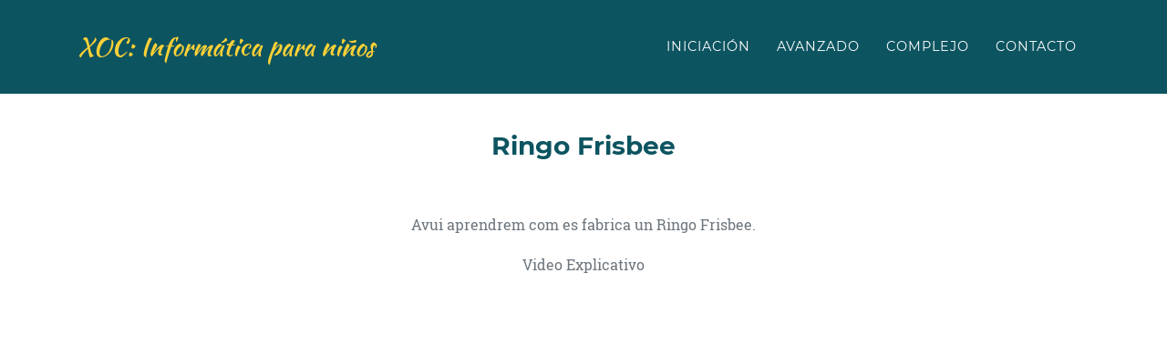

--- FILE ---
content_type: text/html; charset=UTF-8
request_url: https://rom.cat/xoc/index.php/ejercicios/view/147
body_size: 6115
content:
<!DOCTYPE html>
<html lang="en">

  <head>

    <meta charset="utf-8">
    <meta name="viewport" content="width=device-width, initial-scale=1, shrink-to-fit=no">
    <meta name="description" content="">
    <meta name="author" content="">


    <!-- Inicio: Contenido según sea o no: Pol, Celebraciones o Indepe -->
     
    <!-- Fin: Contenido según sea o no: Pol, Celebraciones o Indepe -->
    
    
    <title>Xoc - Cursos de informática para niños</title>

    <!-- 
    <link href="https://rom.cat/xoc//Content/CustomCss/bootstrap.min.css" rel="stylesheet">

    <link href="https://rom.cat/xoc//Content/CustomCss/font-awesome.css" rel="stylesheet" type="text/css">
    <link href="https://rom.cat/xoc//Content/CustomCss/Montserrat.css" rel="stylesheet" type="text/css">
    <link href="https://rom.cat/xoc//Content/CustomCss/KaushanScript.css" rel="stylesheet" type="text/css">
    <link href="https://rom.cat/xoc//Content/CustomCss/DroidSerif.css" rel="stylesheet" type="text/css">
    <link href="https://rom.cat/xoc//Content/CustomCss/RobotoSlab.css" rel="stylesheet" type="text/css">

    <link href="https://rom.cat/xoc//Content/CustomCss/agency.css" rel="stylesheet">
	
     -->
	
    
    <link href="https://rom.cat/xoc/Content/CustomCss/bootstrap.min.css" rel="stylesheet">
    <link href="https://rom.cat/xoc/Content/CustomCss/font-awesome.css" rel="stylesheet" type="text/css">
    <link href="https://rom.cat/xoc/Content/CustomCss/Montserrat.css" rel="stylesheet" type="text/css">
    <link href="https://rom.cat/xoc/Content/CustomCss/KaushanScript.css" rel="stylesheet" type="text/css">
    <link href="https://rom.cat/xoc/Content/CustomCss/DroidSerif.css" rel="stylesheet" type="text/css">
    <link href="https://rom.cat/xoc/Content/CustomCss/RobotoSlab.css" rel="stylesheet" type="text/css">
    <link href="https://rom.cat/xoc/Content/CustomCss/agency.css" rel="stylesheet">
	
     <!-- -->

  </head>

  <body id="page-top">
  
  
    <!-- Navigation -->
    <nav class="navbar navbar-expand-lg navbar-dark fixed-top" id="mainNav">
      <div class="container">
        <a class="navbar-brand js-scroll-trigger" href="https://rom.cat/xoc/index.html">XOC: Informática para niños</a>
        
        <button class="navbar-toggler navbar-toggler-right" type="button" data-toggle="collapse" data-target="#navbarResponsive" aria-controls="navbarResponsive" aria-expanded="false" aria-label="Toggle navigation">
          Menu
          <i class="fa fa-bars"></i>
        </button>
        <div class="collapse navbar-collapse" id="navbarResponsive">
          <ul class="navbar-nav text-uppercase ml-auto">
            <li class="nav-item">
              <a class="nav-link js-scroll-trigger" href="https://rom.cat/xoc/index.php/ejercicios/index/6/1">Iniciación</a>
            </li>
            <li class="nav-item">
              <a class="nav-link js-scroll-trigger" href="https://rom.cat/xoc/index.php/ejercicios/index/6/2">Avanzado</a>
            </li>
            <li class="nav-item">
              <a class="nav-link js-scroll-trigger" href="https://rom.cat/xoc/index.php/ejercicios/index/6/3">Complejo</a>
            </li>            
            <li class="nav-item">

            </li>
            <li class="nav-item">
              <a class="nav-link js-scroll-trigger" href="https://rom.cat/xoc/index.php/contactos/create/6/3">Contacto</a>
            </li>
          </ul>
        </div>
      </div>
    </nav>

    <!-- Título 

                <h1>Treballs pel cole</h1>-->        <div class="container">
          <div class="row">
            <div class="col-md-12 col-sm-6 col-xs-6 text-center">
          	  <br/><br/>
            </div>
            <div class="col-md-12 col-sm-6 col-xs-6 text-center">
          	  <br/><br/>
            </div>
          </div>
          <div class="row">
            <div class="col-md-12 col-sm-12 text-center">
          	  <br/><br/>
              <h3 class="">Ringo Frisbee</h3>
            </div>
          </div>
          
          
    
    		<!-- Inicio Esconde página hasta que se lanza el PopUp -->
    		<!-- 
            			<div class="contenido-a-ocultar">
			  <p>              
                  <h2 class="">PARA VER EL CONTENIDO CLICA EL VÍNCULO Y, DESPUÉS, REGRESA A ESTA PÁGINA PULSANDO "ATRÁS" EN EL NAVEGADOR"
                  </h2>
              </p>
			  <p align="center"> 
                    <a href="https://www.amazon.es/dp/B01F6MWR02/ref=as_li_ss_tl?psc=1&SubscriptionId=AKIAJO3R3AHIYGX72URQ&linkCode=sl1&tag=romcat-21&linkId=6a1a0e89333fbdde3a3fd57838894497&language=es_ES" target="_blank" class="mostrar">Mostrar Contenido</a>
              </p>
			</div>
             
            -->
			<div class="contenido-a-mostrar-QUITAR-ESTO">
			  <!-- <p>Este contenido esta oculto</p> -->
          
          
          
          
          
          
          <!-- Si Paint -->
           
          <!-- Fin Paint -->
          <!-- Si Scratch -->
           
          <!-- Fin Scratch -->

          <!-- Si no son Pol, Celebraciones o Indepe -->
           
        <div class="row">
          <div class="col-md-12 col-sm-12 portfolio-caption text-center">
          	<br/><br/>
            <p class="text-muted"> Avui aprendrem com es fabrica un Ringo Frisbee.
</p>
          </div>
        </div>
           
          <!-- Fin no son Pol, Celebraciones o Indepe  -->
          
          
<!-- Si Independencia -->
	       
          
<!-- Si RUTA_VIDEO_A -->
	       
            <div class="row">
              <div class="col-md-12 col-sm-12 text-center">
                  
                  <!-- Si no son Pol, Celebraciones o Indepe -->
                   
                    <p class="text-muted">Video Explicativo</p>
                   
                  <!-- Fin no son Pol, Celebraciones o Indepe  -->
                               
 
                    <div class="embed-responsive embed-responsive-16by9">
                        <iframe width="100%" height="100%" src="//www.youtube.com/embed/Tj5vUzxYkTo" frameborder="0" allowfullscreen>
                        </iframe>
                    </div>
                  <!-- Si no son Pol, Celebraciones o Indepe -->
                   
                    <p class="text-muted"><a href="https://www.youtube.com/watch?v=Tj5vUzxYkTo" style="color:#fed136; text-decoration:none" target="_blank">Ver en YouTube</a></p>    
                    <p class="text-muted"><h4>Para ver el video más lento: Configuración - Velocidad - 0,5...</h4></p>
                   
                  <!-- Fin no son Pol, Celebraciones o Indepe  -->
                </div>
            </div>
       
          <!-- Fin RUTA_VIDEO_A -->
        
                  <!-- Si no son Pol, Celebraciones o Indepe -->
                   
                   
                  <!-- Fin no son Pol, Celebraciones o Indepe  -->   
                  
                  
                  <!-- Inicio CARROUSSEL AMAZON -->
                      
                                          
                  <!-- FIN CARROUSSEL AMAZON -->
      
          
       
          <!-- Fin Indepe -->
 
                  
                  
          <!-- Si DOC_TO_HTML 
	      
<div style="border:1px solid #990000;padding-left:20px;margin:0 0 10px 0;">

<h4>A PHP Error was encountered</h4>

<p>Severity: Warning</p>
<p>Message:  Undefined array key "DOC_TO_HTML"</p>
<p>Filename: ejercicios/view.php</p>
<p>Line Number: 140</p>


	<p>Backtrace:</p>
	
		
	
		
	
		
			<p style="margin-left:10px">
			File: H:\root\home\catrom-001\www\site1\xoc\application\views\ejercicios\view.php<br />
			Line: 140<br />
			Function: _error_handler			</p>

		
	
		
	
		
	
		
			<p style="margin-left:10px">
			File: H:\root\home\catrom-001\www\site1\xoc\application\controllers\Ejercicios.php<br />
			Line: 52<br />
			Function: view			</p>

		
	
		
	
		
			<p style="margin-left:10px">
			File: H:\root\home\catrom-001\www\site1\xoc\index.php<br />
			Line: 315<br />
			Function: require_once			</p>

		
	

</div> -->
          <!-- Fin DOC_TO_HTML -->
          
          <!-- Si tenemos Tutorial y... -->
	       
              <!-- Si existe archivo.html -->
               
                 
                <div class="row">
                  <div class="col-md-12 col-sm-12">
                    <br/><br/>
<!-- Si Independencia -->
	       
          
                    <p class="text-muted text-center">Explicación paso a paso:</p>    
       
          <!-- Fin Indepe -->
                    
                                        
                                                                                                        
                    
                                                                                                                                            
                                        
                    <html>

<head>
<meta http-equiv=Content-Type content="text/html; charset=windows-1252">
<meta name=Generator content="Microsoft Word 15 (filtered)">
<style>
<!--
 /* Font Definitions */
 @font-face
	{font-family:"Cambria Math";
	panose-1:2 4 5 3 5 4 6 3 2 4;}
@font-face
	{font-family:Calibri;
	panose-1:2 15 5 2 2 2 4 3 2 4;}
 /* Style Definitions */
 p.MsoNormal, li.MsoNormal, div.MsoNormal
	{margin-top:0cm;
	margin-right:0cm;
	margin-bottom:8.0pt;
	margin-left:0cm;
	line-height:107%;
	font-size:11.0pt;
	font-family:"Calibri",sans-serif;}
a:link, span.MsoHyperlink
	{color:#0563C1;
	text-decoration:underline;}
a:visited, span.MsoHyperlinkFollowed
	{color:#954F72;
	text-decoration:underline;}
.MsoChpDefault
	{font-family:"Calibri",sans-serif;}
.MsoPapDefault
	{margin-bottom:8.0pt;
	line-height:107%;}
@page WordSection1
	{size:595.3pt 841.9pt;
	margin:70.85pt 3.0cm 70.85pt 3.0cm;}
div.WordSection1
	{page:WordSection1;}
-->
</style>

</head>

<body lang=ES link="#0563C1" vlink="#954F72">

<div class=WordSection1>

<p class=MsoNormal align=center style='text-align:center'><span lang=CA
style='font-size:16.0pt;line-height:107%'>TECNO 106 COMO CONSTRUIR UN RINGO
FRISBEE</span></p>

<p class=MsoNormal><span lang=CA style='font-size:16.0pt;line-height:107%'>&nbsp;</span></p>

<p class=MsoNormal><span lang=CA style='font-size:16.0pt;line-height:107%'>&nbsp;</span></p>

<p class=MsoNormal><span lang=CA style='font-size:16.0pt;line-height:107%'>Avui
aprendrem com es fabrica un Ringo</span></p>

<p class=MsoNormal><span style='font-size:16.0pt;line-height:107%'><img class="img-fluid"
width=816 height=727 id="Imagen 1"
src="https://rom.cat/xoc/Content/Images/Word2Html/06/Tecno_106_Como_construir_un_Ringo_Frisbee_archivos/image001.jpg"></span></p>

<p class=MsoNormal><span lang=CA style='font-size:16.0pt;line-height:107%'>Aquest
no. Un Ringo Frisbee.</span></p>

<p class=MsoNormal><span lang=CA style='font-size:16.0pt;line-height:107%'>Per
començar, dibuixem quatre rodones a un cartró d'uns 20 cm.</span></p>

<p class=MsoNormal><span style='font-size:16.0pt;line-height:107%'><img class="img-fluid"
width=815 height=459 id="Imagen 2"
src="https://rom.cat/xoc/Content/Images/Word2Html/06/Tecno_106_Como_construir_un_Ringo_Frisbee_archivos/image002.jpg"></span></p>

<p class=MsoNormal><span lang=CA style='font-size:16.0pt;line-height:107%'>A cadascuna
dibuixem una altre d'uns 15 cm.</span></p>

<p class=MsoNormal><span style='font-size:16.0pt;line-height:107%'><img class="img-fluid"
width=815 height=459 id="Imagen 4"
src="https://rom.cat/xoc/Content/Images/Word2Html/06/Tecno_106_Como_construir_un_Ringo_Frisbee_archivos/image003.jpg"></span></p>

<p class=MsoNormal><span lang=CA style='font-size:16.0pt;line-height:107%'>Les
retallem.</span></p>

<p class=MsoNormal><span lang=CA style='font-size:16.0pt;line-height:107%'>Les
enganxem amb cola blanca. </span></p>

<p class=MsoNormal><span style='font-size:16.0pt;line-height:107%'><img class="img-fluid"
width=815 height=459 id="Imagen 5"
src="https://rom.cat/xoc/Content/Images/Word2Html/06/Tecno_106_Como_construir_un_Ringo_Frisbee_archivos/image004.jpg"></span></p>

<p class=MsoNormal><span lang=CA style='font-size:16.0pt;line-height:107%'>Entre
la segona i la tercera fiquem uns discos de cotó, perquè els marges siguin més
tous.</span></p>

<p class=MsoNormal><span style='font-size:16.0pt;line-height:107%'><img class="img-fluid"
width=815 height=459 id="Imagen 6"
src="https://rom.cat/xoc/Content/Images/Word2Html/06/Tecno_106_Como_construir_un_Ringo_Frisbee_archivos/image005.jpg"></span></p>

<p class=MsoNormal><span lang=CA style='font-size:16.0pt;line-height:107%'>Ho
envoltem tot amb cinta adhesiva.</span></p>

<p class=MsoNormal><span style='font-size:16.0pt;line-height:107%'><img class="img-fluid"
width=815 height=459 id="Imagen 7"
src="https://rom.cat/xoc/Content/Images/Word2Html/06/Tecno_106_Como_construir_un_Ringo_Frisbee_archivos/image006.jpg"></span></p>

<p class=MsoNormal><span lang=CA style='font-size:16.0pt;line-height:107%'>Retallem
ara, dues cartolines grogues per donar-li un aspecte més presentable.</span></p>

<p class=MsoNormal><span style='font-size:16.0pt;line-height:107%'><img class="img-fluid"
width=815 height=459 id="Imagen 8"
src="https://rom.cat/xoc/Content/Images/Word2Html/06/Tecno_106_Como_construir_un_Ringo_Frisbee_archivos/image007.jpg"></span></p>

<p class=MsoNormal><span lang=CA style='font-size:16.0pt;line-height:107%'>Les
enganxem. </span></p>

<p class=MsoNormal><span lang=CA style='font-size:16.0pt;line-height:107%'>I ja
ho tenim.</span></p>

<p class=MsoNormal><span lang=CA style='font-size:16.0pt;line-height:107%'>Aquest
és el nostre Ringo Frisbee.</span></p>

<p class=MsoNormal><span style='font-size:16.0pt;line-height:107%'><img class="img-fluid"
width=815 height=459 id="Imagen 9"
src="https://rom.cat/xoc/Content/Images/Word2Html/06/Tecno_106_Como_construir_un_Ringo_Frisbee_archivos/image008.jpg"></span></p>

<p class=MsoNormal><span lang=CA style='font-size:16.0pt;line-height:107%'>Si
us ha agradat, no oblideu subscriure-us al nostre canal de youtube:</span></p>

<p class=MsoNormal><span lang=CA style='font-size:16.0pt;line-height:107%'> <a
style="color:#fed136; text-decoration:none" target="_blank" href="https://youtu.be/Tj5vUzxYkTo"><span style='color:#fed136'>https://youtu.be/Tj5vUzxYkTo</span></a></span></p>

<p class=MsoNormal><span lang=CA style='font-size:16.0pt;line-height:107%'>Fins
a la propera...</span></p>

</div>

</body>

</html>
                    <!--   Caracteres chungos:    "    "    …    '    -->
                  </div>
                </div>
               
              <!-- Fin existe archivo.html -->
           
          <!-- Fin tenemos Tutorial -->
        
              <!-- Inicio BANNER OTRO -->

              <!-- FIN BANNER OTRO --> 
              
          <!-- Si RUTA_VIDEO_B -->
	       
          <!-- Fin RUTA_VIDEO_B -->
          
<h1><p class="text-muted text-center"><a href=https://rom.cat/xoc/index.php/ejercicios/index/6/1>Ver todos los demás</a></p></h1> 
<!--
        <h3>Ringo Frisbee</h3>
        <div class="main">
                147        </div>
        <div class="main">
                Ringo Frisbee        </div>
        <div class="main">
                Avui aprendrem com es fabrica un Ringo Frisbee.
        </div>
        <div class="main">
                Ringo.jpg        </div>
        <div class="main">
                        </div>
        <!--
        <div class="main">
                1        </div>
        <div class="main">
                6        </div>
        <div class="main">
                Tj5vUzxYkTo        </div>
        <div class="main">
                        </div>
        <div class="main">
                        </div>
        <div class="main">
                        </div>
        <div class="main">
                        </div>
        <div class="main">
                Tecno_106_Como_construir_un_Ringo_Frisbee        </div>
        <div class="main">
                
<div style="border:1px solid #990000;padding-left:20px;margin:0 0 10px 0;">

<h4>A PHP Error was encountered</h4>

<p>Severity: Warning</p>
<p>Message:  Undefined array key "DOC_TO_HTML"</p>
<p>Filename: ejercicios/view.php</p>
<p>Line Number: 292</p>


	<p>Backtrace:</p>
	
		
	
		
	
		
			<p style="margin-left:10px">
			File: H:\root\home\catrom-001\www\site1\xoc\application\views\ejercicios\view.php<br />
			Line: 292<br />
			Function: _error_handler			</p>

		
	
		
	
		
	
		
			<p style="margin-left:10px">
			File: H:\root\home\catrom-001\www\site1\xoc\application\controllers\Ejercicios.php<br />
			Line: 52<br />
			Function: view			</p>

		
	
		
	
		
			<p style="margin-left:10px">
			File: H:\root\home\catrom-001\www\site1\xoc\index.php<br />
			Line: 315<br />
			Function: require_once			</p>

		
	

</div>        </div>

        
        <p><a href="https://rom.cat/xoc/index.html/ejercicios/147">Ver Ejercicio</a></p>
        -->  
					
          
			</div>
          	<!-- Fin Esconde página hasta que se lanza el PopUp -->
            
            
            
            
            
        </div>
      </div>
    
    
    
    
<!-- Footer --> <!--
    <footer>
      <div class="container">
        <div class="row">
          <div class="col-md-4">
            <span class="copyright">Copyright &copy; Your Website 2018</span>
          </div>
          <div class="col-md-4">
            <ul class="list-inline social-buttons">
              <li class="list-inline-item">
                <a href="#">
                  <i class="fa fa-twitter"></i>
                </a>
              </li>
              <li class="list-inline-item">
                <a href="#">
                  <i class="fa fa-facebook"></i>
                </a>
              </li>
              <li class="list-inline-item">
                <a href="#">
                  <i class="fa fa-linkedin"></i>
                </a>
              </li>
            </ul>
          </div>
          <div class="col-md-4">
            <ul class="list-inline quicklinks">
              <li class="list-inline-item">
                <a href="#">Privacy Policy</a>
              </li>
              <li class="list-inline-item">
                <a href="#">Terms of Use</a>
              </li>
            </ul>
          </div>
        </div>
      </div>
    </footer>
-->

    <!-- Bootstrap core JavaScript -->
    <script src="https://rom.cat/xoc//Scripts/CustomScripts/jquery.min.js"></script>
    <script src="https://rom.cat/xoc//Scripts/CustomScripts/bootstrap.bundle.min.js"></script>

    <!-- Plugin JavaScript -->
    <script src="https://rom.cat/xoc//Scripts/CustomScripts/jquery.easing.min.js"></script>

    <!-- Contact form JavaScript -->
    <script src="https://rom.cat/xoc//Scripts/CustomScripts/jqBootstrapValidation.js"></script>
    <script src="https://rom.cat/xoc//Scripts/CustomScripts/contact_me.js"></script>

    <!-- Custom scripts for this template -->
    <script src="https://rom.cat/xoc//Scripts/CustomScripts/agency.min.js"></script>
    
    <!-- Custom scripts amazon INICIO-->
    <script src="https://rom.cat/xoc//Scripts/CustomScripts/jquery_amazon.js"></script>
    <script>
	  jQuery(document).ready(function() {
	
		var CONSTANTS = {
			productMinWidth : 185,
			productMargin   : 20
		};
	
		var $adUnits = jQuery('.aalb-product-carousel-unit');
		$adUnits.each(function() {
			var $adUnit           = jQuery(this),
				$wrapper          = $adUnit.find('.aalb-pc-wrapper'),
				$productContainer = $adUnit.find('.aalb-pc-product-container'),
				$btnNext          = $adUnit.find('.aalb-pc-btn-next'),
				$btnPrev          = $adUnit.find('.aalb-pc-btn-prev'),
				$productList      = $productContainer.find('.aalb-pc-product-list'),
				$products         = $productList.find('.aalb-pc-product'),
				productCount      = $products.length;
	
			if (!productCount) {
				return true;
			}
	
			var rows            = $adUnit.find('input[name=rows]').length && parseInt($adUnit.find('input[name=rows]').val(), 10);
			var columns         = $adUnit.find('input[name=columns]').length && parseInt($adUnit.find('input[name=columns]').val(), 10);
	
			if( columns ) {
				var productContainerMinWidth = columns * (CONSTANTS.productMinWidth + CONSTANTS.productMargin) + 'px';
				$adUnit.css( 'min-width', productContainerMinWidth );
				$productContainer.css( 'min-width', productContainerMinWidth );
				$products.filter( ':nth-child(' + columns + 'n + 1)' ).css( 'clear', 'both' );
			}
	
			if (rows && columns) {
				var cutOffIndex = (rows * columns) - 1;
				$products.filter(':gt(' + cutOffIndex + ')').remove();
			}
	
			function updateLayout() {
				var wrapperWidth = $wrapper.width();
				var possibleColumns = columns || parseInt( wrapperWidth / (CONSTANTS.productMinWidth + CONSTANTS.productMargin), 10 );
				var actualColumns = columns || possibleColumns < productCount ? possibleColumns : productCount;
	
				/**
				 * The actual columns can be zero when the wraperwidth is less than sum of CONSTANTS.productMinWidth and
				 * CONSTANTS.productMargin.The parseInt will use floor function and converts any value less than 1 to
				 * zero.Therefore making actual columns 1 .
				 **/
				if( actualColumns == 0 ) {
					actualColumns = 1;
				}
	
				var productWidth = parseInt( wrapperWidth / actualColumns, 10 ) - CONSTANTS.productMargin;
	
				$products.css( 'width', productWidth + 'px' );
	
				/**
				 * Removing the Carousel navigation button when the number of products selected by admin is less
				 * than the actual columns (the number of products) can be shown on screen
				 **/
				if( productCount > actualColumns ) {
					$btnNext.css( 'visibility', 'visible' ).removeClass( 'disabled' ).unbind( 'click' );
					$btnPrev.css( 'visibility', 'visible' ).removeClass( 'disabled' ).unbind( 'click' );
				}
				$productContainer.jCarouselLite( {
					btnNext : '#' + $adUnit.attr( 'id' ) + ' .aalb-pc-btn-next',
					btnPrev : '#' + $adUnit.attr( 'id' ) + ' .aalb-pc-btn-prev',
					visible : actualColumns,
					circular: false
				} );
	
	
			}
	
			updateLayout();
			jQuery(window).resize(updateLayout);
		});
	  });
	
	/*!
	 * jCarouselLite - v1.1 - 2014-09-28
	 * http://www.gmarwaha.com/jquery/jcarousellite/
	 * Copyright (c) 2014 Ganeshji Marwaha
	 * Licensed MIT (https://github.com/ganeshmax/jcarousellite/blob/master/LICENSE)
	*/
	
	!function(a){a.jCarouselLite={version:"1.1"},a.fn.jCarouselLite=function(b){return b=a.extend({},a.fn.jCarouselLite.options,b||{}),this.each(function(){function c(a){return n||(clearTimeout(A),z=a,b.beforeStart&&b.beforeStart.call(this,i()),b.circular?j(a):k(a),m({start:function(){n=!0},done:function(){b.afterEnd&&b.afterEnd.call(this,i()),b.auto&&h(),n=!1}}),b.circular||l()),!1}function d(){if(n=!1,o=b.vertical?"top":"left",p=b.vertical?"height":"width",q=B.find(">ul"),r=q.find(">li"),x=r.size(),w=lt(x,b.visible)?x:b.visible,b.circular){var c=r.slice(x-w).clone(),d=r.slice(0,w).clone();q.prepend(c).append(d),b.start+=w}s=a("li",q),y=s.size(),z=b.start}function e(){B.css("visibility","visible"),s.css({overflow:"hidden","float":b.vertical?"none":"left"}),q.css({margin:"0",padding:"0",position:"relative","list-style":"none","z-index":"1"}),B.css({overflow:"hidden",position:"relative","z-index":"2",left:"0px"}),!b.circular&&b.btnPrev&&0==b.start&&a(b.btnPrev).addClass("disabled")}function f(){t=b.vertical?s.outerHeight(!0):s.outerWidth(!0),u=t*y,v=t*w,s.css({width:s.width(),height:s.height()}),q.css(p,u+"px").css(o,-(z*t)),B.css(p,v+"px")}function g(){b.btnPrev&&a(b.btnPrev).click(function(){return c(z-b.scroll)}),b.btnNext&&a(b.btnNext).click(function(){return c(z+b.scroll)}),b.btnGo&&a.each(b.btnGo,function(d,e){a(e).click(function(){return c(b.circular?w+d:d)})}),b.mouseWheel&&B.mousewheel&&B.mousewheel(function(a,d){return c(d>0?z-b.scroll:z+b.scroll)}),b.auto&&h()}function h(){A=setTimeout(function(){c(z+b.scroll)},b.auto)} function lt(a,b){return a<b;} function gt(a, b) { return a>b;} function i(){return s.slice(z).slice(0,w)}function j(a){var c;a<=b.start-w-1?(c=a+x+b.scroll,q.css(o,-(c*t)+"px"),z=c-b.scroll):a>=y-w+1&&(c=a-x-b.scroll,q.css(o,-(c*t)+"px"),z=c+b.scroll)}function k(a){0>a?z=0:a>y-w&&(z=y-w)}function l(){a(b.btnPrev+","+b.btnNext).removeClass("disabled"),a(z-lt(b.scroll,0)&&b.btnPrev||z+gt(b.scroll, y)-w&&b.btnNext||[]).addClass("disabled")}function m(c){n=!0,q.animate("left"==o?{left:-(z*t)}:{top:-(z*t)},a.extend({duration:b.speed,easing:b.easing},c))}var n,o,p,q,r,s,t,u,v,w,x,y,z,A,B=a(this);d(),e(),f(),g()})},a.fn.jCarouselLite.options={btnPrev:null,btnNext:null,btnGo:null,mouseWheel:!1,auto:null,speed:200,easing:null,vertical:!1,circular:!0,visible:3,start:0,scroll:1,beforeStart:null,afterEnd:null}}(jQuery);
	
	
	</script>
	
	
		<!--[if lte IE 8]>
		<script type="text/javascript">
			document.body.className = document.body.className.replace( /(^|\s)(no-)?customize-support(?=\s|$)/, '' ) + ' no-customize-support';
		</script>
	<![endif]-->
	<!--[if gte IE 9]><!-->
	<script type="text/javascript">
			(function() {
				var request, b = document.body, c = 'className', cs = 'customize-support', rcs = new RegExp('(^|\\s+)(no-)?'+cs+'(\\s+|$)');
	
						request = true;
		
				b[c] = b[c].replace( rcs, ' ' );
				// The customizer requires postMessage and CORS (if the site is cross domain)
				b[c] += ( window.postMessage && request ? ' ' : ' no-' ) + cs;
			}());
	</script>
	<!--<![endif]-->	
    <!-- Custom scripts amazon FINAL-->
          
          
          	
    <!-- Inicio Esconde página hasta que se lanza el PopUp -->
	<script type="text/javascript">
    //<![CDATA[
    $(document).ready(function(){
        $(".contenido-a-mostrar").hide();
        $(".mostrar").click(function(event){
            $(".contenido-a-mostrar").show();
            $(".contenido-a-ocultar").hide();
        });
    });
    //]]>
    </script>
    <!-- Fin Esconde página hasta que se lanza el PopUp -->

  </body>

</html>

--- FILE ---
content_type: text/css
request_url: https://rom.cat/xoc/Content/CustomCss/RobotoSlab.css
body_size: 415
content:
/* cyrillic-ext */
@font-face {
  font-family: 'Roboto Slab';
  font-style: normal;
  font-weight: 100;
  src: local('Roboto Slab Thin'), local('RobotoSlab-Thin'), url(https://fonts.gstatic.com/s/robotoslab/v7/BngOUXZYTXPIvIBgJJSb6u-u1qqh5CCD.woff2) format('woff2');
  unicode-range: U+0460-052F, U+1C80-1C88, U+20B4, U+2DE0-2DFF, U+A640-A69F, U+FE2E-FE2F;
}
/* cyrillic */
@font-face {
  font-family: 'Roboto Slab';
  font-style: normal;
  font-weight: 100;
  src: local('Roboto Slab Thin'), local('RobotoSlab-Thin'), url(https://fonts.gstatic.com/s/robotoslab/v7/BngOUXZYTXPIvIBgJJSb6u-u1qOh5CCD.woff2) format('woff2');
  unicode-range: U+0400-045F, U+0490-0491, U+04B0-04B1, U+2116;
}
/* greek-ext */
@font-face {
  font-family: 'Roboto Slab';
  font-style: normal;
  font-weight: 100;
  src: local('Roboto Slab Thin'), local('RobotoSlab-Thin'), url(https://fonts.gstatic.com/s/robotoslab/v7/BngOUXZYTXPIvIBgJJSb6u-u1quh5CCD.woff2) format('woff2');
  unicode-range: U+1F00-1FFF;
}
/* greek */
@font-face {
  font-family: 'Roboto Slab';
  font-style: normal;
  font-weight: 100;
  src: local('Roboto Slab Thin'), local('RobotoSlab-Thin'), url(https://fonts.gstatic.com/s/robotoslab/v7/BngOUXZYTXPIvIBgJJSb6u-u1qSh5CCD.woff2) format('woff2');
  unicode-range: U+0370-03FF;
}
/* vietnamese */
@font-face {
  font-family: 'Roboto Slab';
  font-style: normal;
  font-weight: 100;
  src: local('Roboto Slab Thin'), local('RobotoSlab-Thin'), url(https://fonts.gstatic.com/s/robotoslab/v7/BngOUXZYTXPIvIBgJJSb6u-u1qih5CCD.woff2) format('woff2');
  unicode-range: U+0102-0103, U+0110-0111, U+1EA0-1EF9, U+20AB;
}
/* latin-ext */
@font-face {
  font-family: 'Roboto Slab';
  font-style: normal;
  font-weight: 100;
  src: local('Roboto Slab Thin'), local('RobotoSlab-Thin'), url(https://fonts.gstatic.com/s/robotoslab/v7/BngOUXZYTXPIvIBgJJSb6u-u1qmh5CCD.woff2) format('woff2');
  unicode-range: U+0100-024F, U+0259, U+1E00-1EFF, U+2020, U+20A0-20AB, U+20AD-20CF, U+2113, U+2C60-2C7F, U+A720-A7FF;
}
/* latin */
@font-face {
  font-family: 'Roboto Slab';
  font-style: normal;
  font-weight: 100;
  src: local('Roboto Slab Thin'), local('RobotoSlab-Thin'), url(https://fonts.gstatic.com/s/robotoslab/v7/BngOUXZYTXPIvIBgJJSb6u-u1qeh5A.woff2) format('woff2');
  unicode-range: U+0000-00FF, U+0131, U+0152-0153, U+02BB-02BC, U+02C6, U+02DA, U+02DC, U+2000-206F, U+2074, U+20AC, U+2122, U+2191, U+2193, U+2212, U+2215, U+FEFF, U+FFFD;
}
/* cyrillic-ext */
@font-face {
  font-family: 'Roboto Slab';
  font-style: normal;
  font-weight: 300;
  src: local('Roboto Slab Light'), local('RobotoSlab-Light'), url(https://fonts.gstatic.com/s/robotoslab/v7/BngRUXZYTXPIvIBgJJSb6u9mxLCLwR26eg.woff2) format('woff2');
  unicode-range: U+0460-052F, U+1C80-1C88, U+20B4, U+2DE0-2DFF, U+A640-A69F, U+FE2E-FE2F;
}
/* cyrillic */
@font-face {
  font-family: 'Roboto Slab';
  font-style: normal;
  font-weight: 300;
  src: local('Roboto Slab Light'), local('RobotoSlab-Light'), url(https://fonts.gstatic.com/s/robotoslab/v7/BngRUXZYTXPIvIBgJJSb6u9mxLCCwR26eg.woff2) format('woff2');
  unicode-range: U+0400-045F, U+0490-0491, U+04B0-04B1, U+2116;
}
/* greek-ext */
@font-face {
  font-family: 'Roboto Slab';
  font-style: normal;
  font-weight: 300;
  src: local('Roboto Slab Light'), local('RobotoSlab-Light'), url(https://fonts.gstatic.com/s/robotoslab/v7/BngRUXZYTXPIvIBgJJSb6u9mxLCKwR26eg.woff2) format('woff2');
  unicode-range: U+1F00-1FFF;
}
/* greek */
@font-face {
  font-family: 'Roboto Slab';
  font-style: normal;
  font-weight: 300;
  src: local('Roboto Slab Light'), local('RobotoSlab-Light'), url(https://fonts.gstatic.com/s/robotoslab/v7/BngRUXZYTXPIvIBgJJSb6u9mxLCFwR26eg.woff2) format('woff2');
  unicode-range: U+0370-03FF;
}
/* vietnamese */
@font-face {
  font-family: 'Roboto Slab';
  font-style: normal;
  font-weight: 300;
  src: local('Roboto Slab Light'), local('RobotoSlab-Light'), url(https://fonts.gstatic.com/s/robotoslab/v7/BngRUXZYTXPIvIBgJJSb6u9mxLCJwR26eg.woff2) format('woff2');
  unicode-range: U+0102-0103, U+0110-0111, U+1EA0-1EF9, U+20AB;
}
/* latin-ext */
@font-face {
  font-family: 'Roboto Slab';
  font-style: normal;
  font-weight: 300;
  src: local('Roboto Slab Light'), local('RobotoSlab-Light'), url(https://fonts.gstatic.com/s/robotoslab/v7/BngRUXZYTXPIvIBgJJSb6u9mxLCIwR26eg.woff2) format('woff2');
  unicode-range: U+0100-024F, U+0259, U+1E00-1EFF, U+2020, U+20A0-20AB, U+20AD-20CF, U+2113, U+2C60-2C7F, U+A720-A7FF;
}
/* latin */
@font-face {
  font-family: 'Roboto Slab';
  font-style: normal;
  font-weight: 300;
  src: local('Roboto Slab Light'), local('RobotoSlab-Light'), url(https://fonts.gstatic.com/s/robotoslab/v7/BngRUXZYTXPIvIBgJJSb6u9mxLCGwR0.woff2) format('woff2');
  unicode-range: U+0000-00FF, U+0131, U+0152-0153, U+02BB-02BC, U+02C6, U+02DA, U+02DC, U+2000-206F, U+2074, U+20AC, U+2122, U+2191, U+2193, U+2212, U+2215, U+FEFF, U+FFFD;
}
/* cyrillic-ext */
@font-face {
  font-family: 'Roboto Slab';
  font-style: normal;
  font-weight: 400;
  src: local('Roboto Slab Regular'), local('RobotoSlab-Regular'), url(https://fonts.gstatic.com/s/robotoslab/v7/BngMUXZYTXPIvIBgJJSb6ufA5qW54A.woff2) format('woff2');
  unicode-range: U+0460-052F, U+1C80-1C88, U+20B4, U+2DE0-2DFF, U+A640-A69F, U+FE2E-FE2F;
}
/* cyrillic */
@font-face {
  font-family: 'Roboto Slab';
  font-style: normal;
  font-weight: 400;
  src: local('Roboto Slab Regular'), local('RobotoSlab-Regular'), url(https://fonts.gstatic.com/s/robotoslab/v7/BngMUXZYTXPIvIBgJJSb6ufJ5qW54A.woff2) format('woff2');
  unicode-range: U+0400-045F, U+0490-0491, U+04B0-04B1, U+2116;
}
/* greek-ext */
@font-face {
  font-family: 'Roboto Slab';
  font-style: normal;
  font-weight: 400;
  src: local('Roboto Slab Regular'), local('RobotoSlab-Regular'), url(https://fonts.gstatic.com/s/robotoslab/v7/BngMUXZYTXPIvIBgJJSb6ufB5qW54A.woff2) format('woff2');
  unicode-range: U+1F00-1FFF;
}
/* greek */
@font-face {
  font-family: 'Roboto Slab';
  font-style: normal;
  font-weight: 400;
  src: local('Roboto Slab Regular'), local('RobotoSlab-Regular'), url(https://fonts.gstatic.com/s/robotoslab/v7/BngMUXZYTXPIvIBgJJSb6ufO5qW54A.woff2) format('woff2');
  unicode-range: U+0370-03FF;
}
/* vietnamese */
@font-face {
  font-family: 'Roboto Slab';
  font-style: normal;
  font-weight: 400;
  src: local('Roboto Slab Regular'), local('RobotoSlab-Regular'), url(https://fonts.gstatic.com/s/robotoslab/v7/BngMUXZYTXPIvIBgJJSb6ufC5qW54A.woff2) format('woff2');
  unicode-range: U+0102-0103, U+0110-0111, U+1EA0-1EF9, U+20AB;
}
/* latin-ext */
@font-face {
  font-family: 'Roboto Slab';
  font-style: normal;
  font-weight: 400;
  src: local('Roboto Slab Regular'), local('RobotoSlab-Regular'), url(https://fonts.gstatic.com/s/robotoslab/v7/BngMUXZYTXPIvIBgJJSb6ufD5qW54A.woff2) format('woff2');
  unicode-range: U+0100-024F, U+0259, U+1E00-1EFF, U+2020, U+20A0-20AB, U+20AD-20CF, U+2113, U+2C60-2C7F, U+A720-A7FF;
}
/* latin */
@font-face {
  font-family: 'Roboto Slab';
  font-style: normal;
  font-weight: 400;
  src: local('Roboto Slab Regular'), local('RobotoSlab-Regular'), url(https://fonts.gstatic.com/s/robotoslab/v7/BngMUXZYTXPIvIBgJJSb6ufN5qU.woff2) format('woff2');
  unicode-range: U+0000-00FF, U+0131, U+0152-0153, U+02BB-02BC, U+02C6, U+02DA, U+02DC, U+2000-206F, U+2074, U+20AC, U+2122, U+2191, U+2193, U+2212, U+2215, U+FEFF, U+FFFD;
}
/* cyrillic-ext */
@font-face {
  font-family: 'Roboto Slab';
  font-style: normal;
  font-weight: 700;
  src: local('Roboto Slab Bold'), local('RobotoSlab-Bold'), url(https://fonts.gstatic.com/s/robotoslab/v7/BngRUXZYTXPIvIBgJJSb6u92w7CLwR26eg.woff2) format('woff2');
  unicode-range: U+0460-052F, U+1C80-1C88, U+20B4, U+2DE0-2DFF, U+A640-A69F, U+FE2E-FE2F;
}
/* cyrillic */
@font-face {
  font-family: 'Roboto Slab';
  font-style: normal;
  font-weight: 700;
  src: local('Roboto Slab Bold'), local('RobotoSlab-Bold'), url(https://fonts.gstatic.com/s/robotoslab/v7/BngRUXZYTXPIvIBgJJSb6u92w7CCwR26eg.woff2) format('woff2');
  unicode-range: U+0400-045F, U+0490-0491, U+04B0-04B1, U+2116;
}
/* greek-ext */
@font-face {
  font-family: 'Roboto Slab';
  font-style: normal;
  font-weight: 700;
  src: local('Roboto Slab Bold'), local('RobotoSlab-Bold'), url(https://fonts.gstatic.com/s/robotoslab/v7/BngRUXZYTXPIvIBgJJSb6u92w7CKwR26eg.woff2) format('woff2');
  unicode-range: U+1F00-1FFF;
}
/* greek */
@font-face {
  font-family: 'Roboto Slab';
  font-style: normal;
  font-weight: 700;
  src: local('Roboto Slab Bold'), local('RobotoSlab-Bold'), url(https://fonts.gstatic.com/s/robotoslab/v7/BngRUXZYTXPIvIBgJJSb6u92w7CFwR26eg.woff2) format('woff2');
  unicode-range: U+0370-03FF;
}
/* vietnamese */
@font-face {
  font-family: 'Roboto Slab';
  font-style: normal;
  font-weight: 700;
  src: local('Roboto Slab Bold'), local('RobotoSlab-Bold'), url(https://fonts.gstatic.com/s/robotoslab/v7/BngRUXZYTXPIvIBgJJSb6u92w7CJwR26eg.woff2) format('woff2');
  unicode-range: U+0102-0103, U+0110-0111, U+1EA0-1EF9, U+20AB;
}
/* latin-ext */
@font-face {
  font-family: 'Roboto Slab';
  font-style: normal;
  font-weight: 700;
  src: local('Roboto Slab Bold'), local('RobotoSlab-Bold'), url(https://fonts.gstatic.com/s/robotoslab/v7/BngRUXZYTXPIvIBgJJSb6u92w7CIwR26eg.woff2) format('woff2');
  unicode-range: U+0100-024F, U+0259, U+1E00-1EFF, U+2020, U+20A0-20AB, U+20AD-20CF, U+2113, U+2C60-2C7F, U+A720-A7FF;
}
/* latin */
@font-face {
  font-family: 'Roboto Slab';
  font-style: normal;
  font-weight: 700;
  src: local('Roboto Slab Bold'), local('RobotoSlab-Bold'), url(https://fonts.gstatic.com/s/robotoslab/v7/BngRUXZYTXPIvIBgJJSb6u92w7CGwR0.woff2) format('woff2');
  unicode-range: U+0000-00FF, U+0131, U+0152-0153, U+02BB-02BC, U+02C6, U+02DA, U+02DC, U+2000-206F, U+2074, U+20AC, U+2122, U+2191, U+2193, U+2212, U+2215, U+FEFF, U+FFFD;
}

--- FILE ---
content_type: text/css
request_url: https://rom.cat/xoc/Content/CustomCss/agency.css
body_size: 2287
content:
body {
  overflow-x: hidden;
  font-family: 'Roboto Slab', 'Helvetica Neue', Helvetica, Arial, sans-serif;
}

p {
  line-height: 1.75;
}

a {
  color: #fed136;
}

a:hover {
  color: #fec503;
}

.text-primary {
  color: #fed136 !important;
}

.MsoNormal {
  color: #0c5460 !important;
}


h1,
h2,
h3,
h4,
h5,
h6 {
  font-weight: 700;
  font-family: 'Montserrat', 'Helvetica Neue', Helvetica, Arial, sans-serif;
  color: #0c5460;
}

section {
  padding: 100px 0;
}

section h2.section-heading {
  font-size: 40px;
  margin-top: 0;
  margin-bottom: 15px;
}

section h3.section-subheading {
  font-size: 25px;
  font-weight: 400;
  font-style: italic;
  color: #ffffff;
  margin-bottom: 75px;
  text-transform: none;
  font-family: 'Droid Serif', 'Helvetica Neue', Helvetica, Arial, sans-serif;
}

@media (min-width: 768px) {
  section {
    /*ORIGINAL padding: 150px 0;*/
    padding: 50px 0;
  }
}

.btn {
  font-family: 'Montserrat', 'Helvetica Neue', Helvetica, Arial, sans-serif;
  font-weight: 700;
}

.btn-xl {
  font-size: 18px;
  padding: 20px 40px;
}

.btn-primary {
  background-color: #fed136;
  border-color: #fed136;
}

.btn-primary:active, .btn-primary:focus, .btn-primary:hover {
  background-color: #fec810 !important;
  border-color: #fec810 !important;
  color: white;
}

.btn-primary:active, .btn-primary:focus {
  box-shadow: 0 0 0 0.2rem rgba(254, 209, 55, 0.5) !important;
}

::-moz-selection {
  background: #fed136;
  text-shadow: none;
}

::selection {
  background: #fed136;
  text-shadow: none;
}

img::selection {
  background: transparent;
}

img::-moz-selection {
  background: transparent;
}

#mainNav {
  background-color: #212529;
}

#mainNav .navbar-toggler {
  font-size: 12px;
  right: 0;
  padding: 13px;
  text-transform: uppercase;
  color: white;
  border: 0;
  background-color: #fed136;
  font-family: 'Montserrat', 'Helvetica Neue', Helvetica, Arial, sans-serif;
}

#mainNav .navbar-brand {
  color: #fed136;
  font-family: 'Kaushan Script', 'Helvetica Neue', Helvetica, Arial, cursive;
  text-decoration:none; 
}

#mainNav .navbar-brand.active, #mainNav .navbar-brand:active, #mainNav .navbar-brand:focus, #mainNav .navbar-brand:hover {
  color: #fec503;
}

#mainNav .navbar-nav .nav-item .nav-link {
  font-size: 90%;
  font-weight: 400;
  padding: 0.75em 0;
  letter-spacing: 1px;
  color: white;
  font-family: 'Montserrat', 'Helvetica Neue', Helvetica, Arial, sans-serif;
}

#mainNav .navbar-nav .nav-item .nav-link.active, #mainNav .navbar-nav .nav-item .nav-link:hover {
  color: #fed136;
}

@media (min-width: 992px) {
  #mainNav {
    padding-top: 25px;
    padding-bottom: 25px;
    -webkit-transition: padding-top 0.3s, padding-bottom 0.3s;
    -moz-transition: padding-top 0.3s, padding-bottom 0.3s;
    transition: padding-top 0.3s, padding-bottom 0.3s;
    border: none;
    /*ORIGINAL background-color: transparent;*/
    background-color: #0c5460;
  }
  #mainNav .navbar-brand {
    font-size: 1.75em;
    -webkit-transition: all 0.3s;
    -moz-transition: all 0.3s;
    transition: all 0.3s;
  }
  #mainNav .navbar-nav .nav-item .nav-link {
    padding: 1.1em 1em !important;
	text-decoration:none; 
  }
  #mainNav.navbar-shrink {
    padding-top: 0;
    padding-bottom: 0;
    background-color: #0c5460;
  }
  #mainNav.navbar-shrink .navbar-brand {
    font-size: 1.25em;
    padding: 12px 0;
  }
}

header.masthead {
  text-align: center;
  color: white;
  background-image: url("../Images/header-bg.jpg");
  background-repeat: no-repeat;
  background-attachment: scroll;
  background-position: center center;
  -webkit-background-size: cover;
  -moz-background-size: cover;
  -o-background-size: cover;
  background-size: cover;
}

header.masthead .intro-text {
  padding-top: 10px;
  padding-bottom: 10px;
}

header.masthead .intro-text .intro-lead-in {
  font-size: 22px;
  font-style: italic;
  line-height: 22px;
  margin-bottom: 25px;
  font-family: 'Droid Serif', 'Helvetica Neue', Helvetica, Arial, sans-serif;
}

header.masthead .intro-text .intro-heading {
  font-size: 50px;
  font-weight: 700;
  line-height: 50px;
  margin-bottom: 25px;
  font-family: 'Montserrat', 'Helvetica Neue', Helvetica, Arial, sans-serif;
}

@media (min-width: 768px) {
  header.masthead .intro-text {
    padding-top: 100px;
    padding-bottom: 10px;
  }
  header.masthead .intro-text .intro-lead-in {
    font-size: 40px;
    font-style: italic;
    line-height: 40px;
    margin-bottom: 25px;
    font-family: 'Droid Serif', 'Helvetica Neue', Helvetica, Arial, sans-serif;
  }
  header.masthead .intro-text .intro-heading {
    font-size: 75px;
    font-weight: 700;
    line-height: 75px;
    margin-bottom: 50px;
    font-family: 'Montserrat', 'Helvetica Neue', Helvetica, Arial, sans-serif;
  }
}

.service-heading {
  margin: 15px 0;
  text-transform: none;
}
/*Mío*/
#Black {
	background-color:#000;
}
.a-izquierda {
	text-align:left;
}

#alargamiento {
  padding-bottom: 30%;
}

#portfolio .portfolio-item {
  right: 0;
  margin: 0 0 15px;
}

#portfolio .portfolio-item .portfolio-link {
  position: relative;
  display: block;
  max-width: 400px;
  margin: 0 auto;
  cursor: pointer;
}

#portfolio .portfolio-item .portfolio-link .portfolio-hover {
  position: absolute;
  width: 100%;
  height: 100%;
  -webkit-transition: all ease 0.5s;
  -moz-transition: all ease 0.5s;
  transition: all ease 0.5s;
  opacity: 0;
  background: rgba(254, 209, 54, 0.9);
}

#portfolio .portfolio-item .portfolio-link .portfolio-hover:hover {
  opacity: 1;
}

#portfolio .portfolio-item .portfolio-link .portfolio-hover .portfolio-hover-content {
  font-size: 20px;
  position: absolute;
  top: 50%;
  width: 100%;
  height: 20px;
  margin-top: -12px;
  text-align: center;
  color: white;
}

#portfolio .portfolio-item .portfolio-link .portfolio-hover .portfolio-hover-content i {
  margin-top: -12px;
}

#portfolio .portfolio-item .portfolio-link .portfolio-hover .portfolio-hover-content h3,
#portfolio .portfolio-item .portfolio-link .portfolio-hover .portfolio-hover-content h4 {
  margin: 0;
}

#portfolio .portfolio-item .portfolio-caption {
  max-width: 400px;
  margin: 0 auto;
  padding: 25px;
  text-align: center;
  background-color: #fff;
}

#portfolio .cuatro-lineas {
  height:100px;
}

#portfolio .portfolio-item .portfolio-caption h4 {
  margin: 0;
  text-transform: none;
}

#portfolio .portfolio-item .portfolio-caption p {
  font-size: 16px;
  font-style: italic;
  margin: 0;
  font-family: 'Droid Serif', 'Helvetica Neue', Helvetica, Arial, sans-serif;
}

/*Mío*/
#cuatro-lineas {
	height:100px;
}

#portfolio * {
  z-index: 2;
}

@media (min-width: 767px) {
  #portfolio .portfolio-item {
    margin: 0 0 30px;
  }
}

.portfolio-modal {
  padding-right: 0px !important;
}

.portfolio-modal .modal-dialog {
  margin: 1rem;
  max-width: 100vw;
}

.portfolio-modal .modal-content {
  padding: 100px 0;
  text-align: center;
}

.portfolio-modal .modal-content h2 {
  font-size: 3em;
  margin-bottom: 15px;
}

.portfolio-modal .modal-content p {
  margin-bottom: 30px;
}

.portfolio-modal .modal-content p.item-intro {
  font-size: 16px;
  font-style: italic;
  margin: 20px 0 30px;
  font-family: 'Droid Serif', 'Helvetica Neue', Helvetica, Arial, sans-serif;
}

.portfolio-modal .modal-content ul.list-inline {
  margin-top: 0;
  margin-bottom: 30px;
}

.portfolio-modal .modal-content img {
  margin-bottom: 30px;
}

.portfolio-modal .modal-content button {
  cursor: pointer;
}

.portfolio-modal .close-modal {
  position: absolute;
  top: 25px;
  right: 25px;
  width: 75px;
  height: 75px;
  cursor: pointer;
  background-color: transparent;
}

.portfolio-modal .close-modal:hover {
  opacity: 0.3;
}

.portfolio-modal .close-modal .lr {
  /* Safari and Chrome */
  z-index: 1051;
  width: 1px;
  height: 75px;
  margin-left: 35px;
  /* IE 9 */
  -webkit-transform: rotate(45deg);
  -ms-transform: rotate(45deg);
  transform: rotate(45deg);
  background-color: #212529;
}

.portfolio-modal .close-modal .lr .rl {
  /* Safari and Chrome */
  z-index: 1052;
  width: 1px;
  height: 75px;
  /* IE 9 */
  -webkit-transform: rotate(90deg);
  -ms-transform: rotate(90deg);
  transform: rotate(90deg);
  background-color: #212529;
}

.timeline {
  position: relative;
  padding: 0;
  list-style: none;
}

.timeline:before {
  position: absolute;
  top: 0;
  bottom: 0;
  left: 40px;
  width: 2px;
  margin-left: -1.5px;
  content: '';
  background-color: #e9ecef;
}

.timeline > li {
  position: relative;
  min-height: 50px;
  margin-bottom: 50px;
}

.timeline > li:after, .timeline > li:before {
  display: table;
  content: ' ';
}

.timeline > li:after {
  clear: both;
}

.timeline > li .timeline-panel {
  position: relative;
  float: right;
  width: 100%;
  padding: 0 20px 0 100px;
  text-align: left;
}

.timeline > li .timeline-panel:before {
  right: auto;
  left: -15px;
  border-right-width: 15px;
  border-left-width: 0;
}

.timeline > li .timeline-panel:after {
  right: auto;
  left: -14px;
  border-right-width: 14px;
  border-left-width: 0;
}

.timeline > li .timeline-image {
  position: absolute;
  z-index: 100;
  left: 0;
  width: 80px;
  height: 80px;
  margin-left: 0;
  text-align: center;
  color: white;
  border: 7px solid #e9ecef;
  border-radius: 100%;
  background-color: #fed136;
}

.timeline > li .timeline-image h4 {
  font-size: 10px;
  line-height: 14px;
  margin-top: 12px;
}

.timeline > li.timeline-inverted > .timeline-panel {
  float: right;
  padding: 0 20px 0 100px;
  text-align: left;
}

.timeline > li.timeline-inverted > .timeline-panel:before {
  right: auto;
  left: -15px;
  border-right-width: 15px;
  border-left-width: 0;
}

.timeline > li.timeline-inverted > .timeline-panel:after {
  right: auto;
  left: -14px;
  border-right-width: 14px;
  border-left-width: 0;
}

.timeline > li:last-child {
  margin-bottom: 0;
}

.timeline .timeline-heading h4 {
  margin-top: 0;
  color: inherit;
}

.timeline .timeline-heading h4.subheading {
  text-transform: none;
}

.timeline .timeline-body > ul,
.timeline .timeline-body > p {
  margin-bottom: 0;
}

@media (min-width: 768px) {
  .timeline:before {
    left: 50%;
  }
  .timeline > li {
    min-height: 100px;
    margin-bottom: 100px;
  }
  .timeline > li .timeline-panel {
    float: left;
    width: 41%;
    padding: 0 20px 20px 30px;
    text-align: right;
  }
  .timeline > li .timeline-image {
    left: 50%;
    width: 100px;
    height: 100px;
    margin-left: -50px;
  }
  .timeline > li .timeline-image h4 {
    font-size: 13px;
    line-height: 18px;
    margin-top: 16px;
  }
  .timeline > li.timeline-inverted > .timeline-panel {
    float: right;
    padding: 0 30px 20px 20px;
    text-align: left;
  }
}

@media (min-width: 992px) {
  .timeline > li {
    min-height: 150px;
  }
  .timeline > li .timeline-panel {
    padding: 0 20px 20px;
  }
  .timeline > li .timeline-image {
    width: 150px;
    height: 150px;
    margin-left: -75px;
  }
  .timeline > li .timeline-image h4 {
    font-size: 18px;
    line-height: 26px;
    margin-top: 30px;
  }
  .timeline > li.timeline-inverted > .timeline-panel {
    padding: 0 20px 20px;
  }
}

@media (min-width: 1200px) {
  .timeline > li {
    min-height: 170px;
  }
  .timeline > li .timeline-panel {
    padding: 0 20px 20px 100px;
  }
  .timeline > li .timeline-image {
    width: 170px;
    height: 170px;
    margin-left: -85px;
  }
  .timeline > li .timeline-image h4 {
    margin-top: 40px;
  }
  .timeline > li.timeline-inverted > .timeline-panel {
    padding: 0 100px 20px 20px;
  }
}

.team-member {
  margin-bottom: 50px;
  text-align: center;
}

.team-member img {
	/*ORIGINAL width: 225px;
	height: 225px;*/
	width: 260px;
	height: 260px;
	border: 7px solid #fff;
}

.team-member h4 {
  margin-top: 25px;
  margin-bottom: 0;
  text-transform: none;
}

.team-member p {
  margin-top: 0;
}

section#contact {
  background-color: #0c5460;
  background-image: url("../Images/map-image.png");
  background-repeat: no-repeat;
  background-position: center;
}

section#contact .section-heading {
  color: #fff;
}

section#contact .form-group {
  margin-bottom: 25px;
}

section#contact .form-group input,
section#contact .form-group textarea {
  padding: 20px;
}

section#contact .form-group input.form-control {
  height: auto;
}

section#contact .form-group textarea.form-control {
  height: 248px;
}

section#contact .form-control:focus {
  border-color: #fed136;
  box-shadow: none;
}

section#contact ::-webkit-input-placeholder {
  font-weight: 700;
  color: #ced4da;
  font-family: 'Montserrat', 'Helvetica Neue', Helvetica, Arial, sans-serif;
}

section#contact :-moz-placeholder {
  font-weight: 700;
  color: #ced4da;
  /* Firefox 18- */
  font-family: 'Montserrat', 'Helvetica Neue', Helvetica, Arial, sans-serif;
}

section#contact ::-moz-placeholder {
  font-weight: 700;
  color: #ced4da;
  /* Firefox 19+ */
  font-family: 'Montserrat', 'Helvetica Neue', Helvetica, Arial, sans-serif;
}

section#contact :-ms-input-placeholder {
  font-weight: 700;
  color: #ced4da;
  font-family: 'Montserrat', 'Helvetica Neue', Helvetica, Arial, sans-serif;
}

footer {
  padding: 25px 0;
  text-align: center;
}

footer span.copyright {
  font-size: 90%;
  line-height: 40px;
  text-transform: none;
  font-family: 'Montserrat', 'Helvetica Neue', Helvetica, Arial, sans-serif;
}

footer ul.quicklinks {
  font-size: 90%;
  line-height: 40px;
  margin-bottom: 0;
  text-transform: none;
  font-family: 'Montserrat', 'Helvetica Neue', Helvetica, Arial, sans-serif;
}

ul.social-buttons {
  margin-bottom: 0;
}

ul.social-buttons li a {
  font-size: 20px;
  line-height: 40px;
  display: block;
  width: 40px;
  height: 40px;
  -webkit-transition: all 0.3s;
  -moz-transition: all 0.3s;
  transition: all 0.3s;
  color: white;
  border-radius: 100%;
  outline: none;
  background-color: #212529;
}

ul.social-buttons li a:active, ul.social-buttons li a:focus, ul.social-buttons li a:hover {
  background-color: #fed136;
}


--- FILE ---
content_type: application/javascript
request_url: https://rom.cat/xoc//Scripts/CustomScripts/contact_me.js
body_size: 589
content:
$(function() {

  $("#contactForm input,#contactForm textarea").jqBootstrapValidation({
    preventSubmit: true,
    submitError: function($form, event, errors) {
      // additional error messages or events
    },
    submitSuccess: function($form, event) {
      event.preventDefault(); // prevent default submit behaviour
      // get values from FORM
      var name = $("input#name").val();
      var email = $("input#email").val();
      var phone = $("input#phone").val();
      var message = $("textarea#message").val();
      var firstName = name; // For Success/Failure Message
      // Check for white space in name for Success/Fail message
      if (firstName.indexOf(' ') >= 0) {
        firstName = name.split(' ').slice(0, -1).join(' ');
      }
      $this = $("#sendMessageButton");
      $this.prop("disabled", true); // Disable submit button until AJAX call is complete to prevent duplicate messages
      $.ajax({
        url: "././mail/contact_me.php",
        type: "POST",
        data: {
          name: name,
          phone: phone,
          email: email,
          message: message
        },
        cache: false,
        success: function() {
          // Success message
          $('#success').html("<div class='alert alert-success'>");
          $('#success > .alert-success').html("<button type='button' class='close' data-dismiss='alert' aria-hidden='true'>&times;")
            .append("</button>");
          $('#success > .alert-success')
            .append("<strong>Your message has been sent. </strong>");
          $('#success > .alert-success')
            .append('</div>');
          //clear all fields
          $('#contactForm').trigger("reset");
        },
        error: function() {
          // Fail message
          $('#success').html("<div class='alert alert-danger'>");
          $('#success > .alert-danger').html("<button type='button' class='close' data-dismiss='alert' aria-hidden='true'>&times;")
            .append("</button>");
          $('#success > .alert-danger').append($("<strong>").text("Sorry " + firstName + ", it seems that my mail server is not responding. Please try again later!"));
          $('#success > .alert-danger').append('</div>');
          //clear all fields
          $('#contactForm').trigger("reset");
        },
        complete: function() {
          setTimeout(function() {
            $this.prop("disabled", false); // Re-enable submit button when AJAX call is complete
          }, 1000);
        }
      });
    },
    filter: function() {
      return $(this).is(":visible");
    },
  });

  $("a[data-toggle=\"tab\"]").click(function(e) {
    e.preventDefault();
    $(this).tab("show");
  });
});

/*When clicking on Full hide fail/success boxes */
$('#name').focus(function() {
  $('#success').html('');
});
